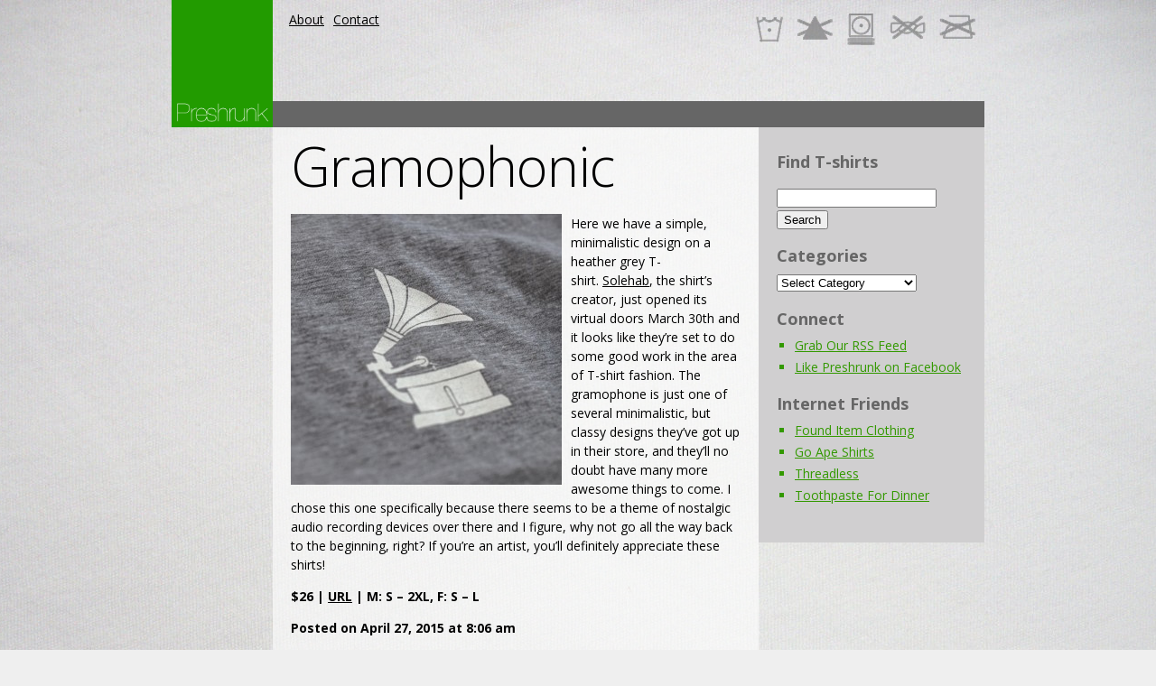

--- FILE ---
content_type: text/html; charset=UTF-8
request_url: https://preshrunk.org/2015/04/gramophonic.php
body_size: 7999
content:
<!DOCTYPE html>
<html lang="en-US">
<head>
	<title>  Gramophonic</title>
	<meta name="description" content="  Gramophonic | the *original* awesome t-shirt blog" />
	<meta charset="UTF-8" />
	<link rel="profile" href="https://gmpg.org/xfn/11" />
	<meta name="viewport" content="width=device-width; initial-scale=1"/>	<link rel="icon" href="https://preshrunk.org/wp-content/themes/whiteboard/images/preshrunk-favicon.png" type="image/png" />
	<link rel="pingback" href="https://preshrunk.org/xmlrpc.php" />
	<link rel="alternate" type="application/rss+xml" title="Preshrunk 🦑" href="https://preshrunk.org/feed" />
	<link rel="alternate" type="application/atom+xml" title="Preshrunk 🦑" href="https://preshrunk.org/feed/atom" />
	
	<link href="https://fonts.googleapis.com/css?family=Open+Sans:400italic,700italic,300italic,600italic,400,600,300,700" rel='stylesheet' type='text/css'>

			<!--[if lt IE 9]>
		<script src="http://html5shim.googlecode.com/svn/trunk/html5.js"></script>
	<![endif]-->
	<meta name='robots' content='max-image-preview:large' />
<script type="text/javascript">
window._wpemojiSettings = {"baseUrl":"https:\/\/s.w.org\/images\/core\/emoji\/14.0.0\/72x72\/","ext":".png","svgUrl":"https:\/\/s.w.org\/images\/core\/emoji\/14.0.0\/svg\/","svgExt":".svg","source":{"concatemoji":"https:\/\/preshrunk.org\/wp-includes\/js\/wp-emoji-release.min.js?ver=6.3.7"}};
/*! This file is auto-generated */
!function(i,n){var o,s,e;function c(e){try{var t={supportTests:e,timestamp:(new Date).valueOf()};sessionStorage.setItem(o,JSON.stringify(t))}catch(e){}}function p(e,t,n){e.clearRect(0,0,e.canvas.width,e.canvas.height),e.fillText(t,0,0);var t=new Uint32Array(e.getImageData(0,0,e.canvas.width,e.canvas.height).data),r=(e.clearRect(0,0,e.canvas.width,e.canvas.height),e.fillText(n,0,0),new Uint32Array(e.getImageData(0,0,e.canvas.width,e.canvas.height).data));return t.every(function(e,t){return e===r[t]})}function u(e,t,n){switch(t){case"flag":return n(e,"\ud83c\udff3\ufe0f\u200d\u26a7\ufe0f","\ud83c\udff3\ufe0f\u200b\u26a7\ufe0f")?!1:!n(e,"\ud83c\uddfa\ud83c\uddf3","\ud83c\uddfa\u200b\ud83c\uddf3")&&!n(e,"\ud83c\udff4\udb40\udc67\udb40\udc62\udb40\udc65\udb40\udc6e\udb40\udc67\udb40\udc7f","\ud83c\udff4\u200b\udb40\udc67\u200b\udb40\udc62\u200b\udb40\udc65\u200b\udb40\udc6e\u200b\udb40\udc67\u200b\udb40\udc7f");case"emoji":return!n(e,"\ud83e\udef1\ud83c\udffb\u200d\ud83e\udef2\ud83c\udfff","\ud83e\udef1\ud83c\udffb\u200b\ud83e\udef2\ud83c\udfff")}return!1}function f(e,t,n){var r="undefined"!=typeof WorkerGlobalScope&&self instanceof WorkerGlobalScope?new OffscreenCanvas(300,150):i.createElement("canvas"),a=r.getContext("2d",{willReadFrequently:!0}),o=(a.textBaseline="top",a.font="600 32px Arial",{});return e.forEach(function(e){o[e]=t(a,e,n)}),o}function t(e){var t=i.createElement("script");t.src=e,t.defer=!0,i.head.appendChild(t)}"undefined"!=typeof Promise&&(o="wpEmojiSettingsSupports",s=["flag","emoji"],n.supports={everything:!0,everythingExceptFlag:!0},e=new Promise(function(e){i.addEventListener("DOMContentLoaded",e,{once:!0})}),new Promise(function(t){var n=function(){try{var e=JSON.parse(sessionStorage.getItem(o));if("object"==typeof e&&"number"==typeof e.timestamp&&(new Date).valueOf()<e.timestamp+604800&&"object"==typeof e.supportTests)return e.supportTests}catch(e){}return null}();if(!n){if("undefined"!=typeof Worker&&"undefined"!=typeof OffscreenCanvas&&"undefined"!=typeof URL&&URL.createObjectURL&&"undefined"!=typeof Blob)try{var e="postMessage("+f.toString()+"("+[JSON.stringify(s),u.toString(),p.toString()].join(",")+"));",r=new Blob([e],{type:"text/javascript"}),a=new Worker(URL.createObjectURL(r),{name:"wpTestEmojiSupports"});return void(a.onmessage=function(e){c(n=e.data),a.terminate(),t(n)})}catch(e){}c(n=f(s,u,p))}t(n)}).then(function(e){for(var t in e)n.supports[t]=e[t],n.supports.everything=n.supports.everything&&n.supports[t],"flag"!==t&&(n.supports.everythingExceptFlag=n.supports.everythingExceptFlag&&n.supports[t]);n.supports.everythingExceptFlag=n.supports.everythingExceptFlag&&!n.supports.flag,n.DOMReady=!1,n.readyCallback=function(){n.DOMReady=!0}}).then(function(){return e}).then(function(){var e;n.supports.everything||(n.readyCallback(),(e=n.source||{}).concatemoji?t(e.concatemoji):e.wpemoji&&e.twemoji&&(t(e.twemoji),t(e.wpemoji)))}))}((window,document),window._wpemojiSettings);
</script>
<style type="text/css">
img.wp-smiley,
img.emoji {
	display: inline !important;
	border: none !important;
	box-shadow: none !important;
	height: 1em !important;
	width: 1em !important;
	margin: 0 0.07em !important;
	vertical-align: -0.1em !important;
	background: none !important;
	padding: 0 !important;
}
</style>
	<link rel='stylesheet' id='wp-block-library-css' href='https://preshrunk.org/wp-includes/css/dist/block-library/style.min.css?ver=6.3.7' type='text/css' media='all' />
<style id='classic-theme-styles-inline-css' type='text/css'>
/*! This file is auto-generated */
.wp-block-button__link{color:#fff;background-color:#32373c;border-radius:9999px;box-shadow:none;text-decoration:none;padding:calc(.667em + 2px) calc(1.333em + 2px);font-size:1.125em}.wp-block-file__button{background:#32373c;color:#fff;text-decoration:none}
</style>
<style id='global-styles-inline-css' type='text/css'>
body{--wp--preset--color--black: #000000;--wp--preset--color--cyan-bluish-gray: #abb8c3;--wp--preset--color--white: #ffffff;--wp--preset--color--pale-pink: #f78da7;--wp--preset--color--vivid-red: #cf2e2e;--wp--preset--color--luminous-vivid-orange: #ff6900;--wp--preset--color--luminous-vivid-amber: #fcb900;--wp--preset--color--light-green-cyan: #7bdcb5;--wp--preset--color--vivid-green-cyan: #00d084;--wp--preset--color--pale-cyan-blue: #8ed1fc;--wp--preset--color--vivid-cyan-blue: #0693e3;--wp--preset--color--vivid-purple: #9b51e0;--wp--preset--gradient--vivid-cyan-blue-to-vivid-purple: linear-gradient(135deg,rgba(6,147,227,1) 0%,rgb(155,81,224) 100%);--wp--preset--gradient--light-green-cyan-to-vivid-green-cyan: linear-gradient(135deg,rgb(122,220,180) 0%,rgb(0,208,130) 100%);--wp--preset--gradient--luminous-vivid-amber-to-luminous-vivid-orange: linear-gradient(135deg,rgba(252,185,0,1) 0%,rgba(255,105,0,1) 100%);--wp--preset--gradient--luminous-vivid-orange-to-vivid-red: linear-gradient(135deg,rgba(255,105,0,1) 0%,rgb(207,46,46) 100%);--wp--preset--gradient--very-light-gray-to-cyan-bluish-gray: linear-gradient(135deg,rgb(238,238,238) 0%,rgb(169,184,195) 100%);--wp--preset--gradient--cool-to-warm-spectrum: linear-gradient(135deg,rgb(74,234,220) 0%,rgb(151,120,209) 20%,rgb(207,42,186) 40%,rgb(238,44,130) 60%,rgb(251,105,98) 80%,rgb(254,248,76) 100%);--wp--preset--gradient--blush-light-purple: linear-gradient(135deg,rgb(255,206,236) 0%,rgb(152,150,240) 100%);--wp--preset--gradient--blush-bordeaux: linear-gradient(135deg,rgb(254,205,165) 0%,rgb(254,45,45) 50%,rgb(107,0,62) 100%);--wp--preset--gradient--luminous-dusk: linear-gradient(135deg,rgb(255,203,112) 0%,rgb(199,81,192) 50%,rgb(65,88,208) 100%);--wp--preset--gradient--pale-ocean: linear-gradient(135deg,rgb(255,245,203) 0%,rgb(182,227,212) 50%,rgb(51,167,181) 100%);--wp--preset--gradient--electric-grass: linear-gradient(135deg,rgb(202,248,128) 0%,rgb(113,206,126) 100%);--wp--preset--gradient--midnight: linear-gradient(135deg,rgb(2,3,129) 0%,rgb(40,116,252) 100%);--wp--preset--font-size--small: 13px;--wp--preset--font-size--medium: 20px;--wp--preset--font-size--large: 36px;--wp--preset--font-size--x-large: 42px;--wp--preset--spacing--20: 0.44rem;--wp--preset--spacing--30: 0.67rem;--wp--preset--spacing--40: 1rem;--wp--preset--spacing--50: 1.5rem;--wp--preset--spacing--60: 2.25rem;--wp--preset--spacing--70: 3.38rem;--wp--preset--spacing--80: 5.06rem;--wp--preset--shadow--natural: 6px 6px 9px rgba(0, 0, 0, 0.2);--wp--preset--shadow--deep: 12px 12px 50px rgba(0, 0, 0, 0.4);--wp--preset--shadow--sharp: 6px 6px 0px rgba(0, 0, 0, 0.2);--wp--preset--shadow--outlined: 6px 6px 0px -3px rgba(255, 255, 255, 1), 6px 6px rgba(0, 0, 0, 1);--wp--preset--shadow--crisp: 6px 6px 0px rgba(0, 0, 0, 1);}:where(.is-layout-flex){gap: 0.5em;}:where(.is-layout-grid){gap: 0.5em;}body .is-layout-flow > .alignleft{float: left;margin-inline-start: 0;margin-inline-end: 2em;}body .is-layout-flow > .alignright{float: right;margin-inline-start: 2em;margin-inline-end: 0;}body .is-layout-flow > .aligncenter{margin-left: auto !important;margin-right: auto !important;}body .is-layout-constrained > .alignleft{float: left;margin-inline-start: 0;margin-inline-end: 2em;}body .is-layout-constrained > .alignright{float: right;margin-inline-start: 2em;margin-inline-end: 0;}body .is-layout-constrained > .aligncenter{margin-left: auto !important;margin-right: auto !important;}body .is-layout-constrained > :where(:not(.alignleft):not(.alignright):not(.alignfull)){max-width: var(--wp--style--global--content-size);margin-left: auto !important;margin-right: auto !important;}body .is-layout-constrained > .alignwide{max-width: var(--wp--style--global--wide-size);}body .is-layout-flex{display: flex;}body .is-layout-flex{flex-wrap: wrap;align-items: center;}body .is-layout-flex > *{margin: 0;}body .is-layout-grid{display: grid;}body .is-layout-grid > *{margin: 0;}:where(.wp-block-columns.is-layout-flex){gap: 2em;}:where(.wp-block-columns.is-layout-grid){gap: 2em;}:where(.wp-block-post-template.is-layout-flex){gap: 1.25em;}:where(.wp-block-post-template.is-layout-grid){gap: 1.25em;}.has-black-color{color: var(--wp--preset--color--black) !important;}.has-cyan-bluish-gray-color{color: var(--wp--preset--color--cyan-bluish-gray) !important;}.has-white-color{color: var(--wp--preset--color--white) !important;}.has-pale-pink-color{color: var(--wp--preset--color--pale-pink) !important;}.has-vivid-red-color{color: var(--wp--preset--color--vivid-red) !important;}.has-luminous-vivid-orange-color{color: var(--wp--preset--color--luminous-vivid-orange) !important;}.has-luminous-vivid-amber-color{color: var(--wp--preset--color--luminous-vivid-amber) !important;}.has-light-green-cyan-color{color: var(--wp--preset--color--light-green-cyan) !important;}.has-vivid-green-cyan-color{color: var(--wp--preset--color--vivid-green-cyan) !important;}.has-pale-cyan-blue-color{color: var(--wp--preset--color--pale-cyan-blue) !important;}.has-vivid-cyan-blue-color{color: var(--wp--preset--color--vivid-cyan-blue) !important;}.has-vivid-purple-color{color: var(--wp--preset--color--vivid-purple) !important;}.has-black-background-color{background-color: var(--wp--preset--color--black) !important;}.has-cyan-bluish-gray-background-color{background-color: var(--wp--preset--color--cyan-bluish-gray) !important;}.has-white-background-color{background-color: var(--wp--preset--color--white) !important;}.has-pale-pink-background-color{background-color: var(--wp--preset--color--pale-pink) !important;}.has-vivid-red-background-color{background-color: var(--wp--preset--color--vivid-red) !important;}.has-luminous-vivid-orange-background-color{background-color: var(--wp--preset--color--luminous-vivid-orange) !important;}.has-luminous-vivid-amber-background-color{background-color: var(--wp--preset--color--luminous-vivid-amber) !important;}.has-light-green-cyan-background-color{background-color: var(--wp--preset--color--light-green-cyan) !important;}.has-vivid-green-cyan-background-color{background-color: var(--wp--preset--color--vivid-green-cyan) !important;}.has-pale-cyan-blue-background-color{background-color: var(--wp--preset--color--pale-cyan-blue) !important;}.has-vivid-cyan-blue-background-color{background-color: var(--wp--preset--color--vivid-cyan-blue) !important;}.has-vivid-purple-background-color{background-color: var(--wp--preset--color--vivid-purple) !important;}.has-black-border-color{border-color: var(--wp--preset--color--black) !important;}.has-cyan-bluish-gray-border-color{border-color: var(--wp--preset--color--cyan-bluish-gray) !important;}.has-white-border-color{border-color: var(--wp--preset--color--white) !important;}.has-pale-pink-border-color{border-color: var(--wp--preset--color--pale-pink) !important;}.has-vivid-red-border-color{border-color: var(--wp--preset--color--vivid-red) !important;}.has-luminous-vivid-orange-border-color{border-color: var(--wp--preset--color--luminous-vivid-orange) !important;}.has-luminous-vivid-amber-border-color{border-color: var(--wp--preset--color--luminous-vivid-amber) !important;}.has-light-green-cyan-border-color{border-color: var(--wp--preset--color--light-green-cyan) !important;}.has-vivid-green-cyan-border-color{border-color: var(--wp--preset--color--vivid-green-cyan) !important;}.has-pale-cyan-blue-border-color{border-color: var(--wp--preset--color--pale-cyan-blue) !important;}.has-vivid-cyan-blue-border-color{border-color: var(--wp--preset--color--vivid-cyan-blue) !important;}.has-vivid-purple-border-color{border-color: var(--wp--preset--color--vivid-purple) !important;}.has-vivid-cyan-blue-to-vivid-purple-gradient-background{background: var(--wp--preset--gradient--vivid-cyan-blue-to-vivid-purple) !important;}.has-light-green-cyan-to-vivid-green-cyan-gradient-background{background: var(--wp--preset--gradient--light-green-cyan-to-vivid-green-cyan) !important;}.has-luminous-vivid-amber-to-luminous-vivid-orange-gradient-background{background: var(--wp--preset--gradient--luminous-vivid-amber-to-luminous-vivid-orange) !important;}.has-luminous-vivid-orange-to-vivid-red-gradient-background{background: var(--wp--preset--gradient--luminous-vivid-orange-to-vivid-red) !important;}.has-very-light-gray-to-cyan-bluish-gray-gradient-background{background: var(--wp--preset--gradient--very-light-gray-to-cyan-bluish-gray) !important;}.has-cool-to-warm-spectrum-gradient-background{background: var(--wp--preset--gradient--cool-to-warm-spectrum) !important;}.has-blush-light-purple-gradient-background{background: var(--wp--preset--gradient--blush-light-purple) !important;}.has-blush-bordeaux-gradient-background{background: var(--wp--preset--gradient--blush-bordeaux) !important;}.has-luminous-dusk-gradient-background{background: var(--wp--preset--gradient--luminous-dusk) !important;}.has-pale-ocean-gradient-background{background: var(--wp--preset--gradient--pale-ocean) !important;}.has-electric-grass-gradient-background{background: var(--wp--preset--gradient--electric-grass) !important;}.has-midnight-gradient-background{background: var(--wp--preset--gradient--midnight) !important;}.has-small-font-size{font-size: var(--wp--preset--font-size--small) !important;}.has-medium-font-size{font-size: var(--wp--preset--font-size--medium) !important;}.has-large-font-size{font-size: var(--wp--preset--font-size--large) !important;}.has-x-large-font-size{font-size: var(--wp--preset--font-size--x-large) !important;}
.wp-block-navigation a:where(:not(.wp-element-button)){color: inherit;}
:where(.wp-block-post-template.is-layout-flex){gap: 1.25em;}:where(.wp-block-post-template.is-layout-grid){gap: 1.25em;}
:where(.wp-block-columns.is-layout-flex){gap: 2em;}:where(.wp-block-columns.is-layout-grid){gap: 2em;}
.wp-block-pullquote{font-size: 1.5em;line-height: 1.6;}
</style>
<link rel='stylesheet' id='crp-style-rounded-thumbs-css' href='https://preshrunk.org/wp-content/plugins/contextual-related-posts/css/default-style.css?ver=1.0' type='text/css' media='all' />
<style id='crp-style-rounded-thumbs-inline-css' type='text/css'>

.crp_related a {
  width: 50px;
  height: 50px;
  text-decoration: none;
}
.crp_related img {
  max-width: 50px;
  margin: auto;
}
.crp_related .crp_title {
  width: 100%;
}
                
</style>
<script type='text/javascript' src='https://preshrunk.org/wp-includes/js/jquery/jquery.min.js?ver=3.7.0' id='jquery-core-js'></script>
<script type='text/javascript' src='https://preshrunk.org/wp-includes/js/jquery/jquery-migrate.min.js?ver=3.4.1' id='jquery-migrate-js'></script>
<link rel="https://api.w.org/" href="https://preshrunk.org/wp-json/" /><link rel="alternate" type="application/json" href="https://preshrunk.org/wp-json/wp/v2/posts/2431" /><link rel="EditURI" type="application/rsd+xml" title="RSD" href="https://preshrunk.org/xmlrpc.php?rsd" />
<!--built on the Whiteboard Framework-->
<link rel="canonical" href="https://preshrunk.org/2015/04/gramophonic.php" />
<link rel='shortlink' href='https://preshrunk.org/?p=2431' />
<link rel="alternate" type="application/json+oembed" href="https://preshrunk.org/wp-json/oembed/1.0/embed?url=https%3A%2F%2Fpreshrunk.org%2F2015%2F04%2Fgramophonic.php" />
<link rel="alternate" type="text/xml+oembed" href="https://preshrunk.org/wp-json/oembed/1.0/embed?url=https%3A%2F%2Fpreshrunk.org%2F2015%2F04%2Fgramophonic.php&#038;format=xml" />
<style type="text/css" id="custom-background-css">
body.custom-background { background-color: #efefef; background-image: url("https://preshrunk.org/wp-content/uploads/2012/04/il_fullxfull.275411982.jpg"); background-position: center top; background-size: auto; background-repeat: no-repeat; background-attachment: fixed; }
</style>
	 		<link rel="stylesheet" type="text/css" media="all" href="https://preshrunk.org/wp-content/themes/whiteboard/lessframework.css" />
	<link rel="stylesheet" type="text/css" media="all" href="https://preshrunk.org/wp-content/themes/whiteboard/theme.css" />
	<link rel="stylesheet" type="text/css" media="all" href="https://preshrunk.org/wp-content/themes/whiteboard/style.css" />
</head>

<body class="post-template-default single single-post postid-2431 single-format-standard custom-background cat-68-id cat-59-id cat-9-id cat-66-id">
<div class="none">
	<p><a href="#content">Skip to Content</a></p></div><!--.none-->
<div id="main"><!-- this encompasses the entire Web site -->
	<div id="header"><header>
		<div class="container">
			<div id="title">
									<h2 id="logo"><a href="https://preshrunk.org/" title="the *original* awesome t-shirt blog"><img src="https://preshrunk.org/wp-content/themes/whiteboard/images/preshrunk-logo.png" alt="Preshrunk 🦑" /></a></h2>
					
							</div><!--#title-->
			<div id="header-nav">
			<div class="menu-header-menu-2-container"><ul id="menu-header-menu-2" class="menu"><li id="menu-item-2242" class="menu-item menu-item-type-post_type menu-item-object-page menu-item-2242"><a href="https://preshrunk.org/about-preshrunk">About</a></li>
<li id="menu-item-2241" class="menu-item menu-item-type-post_type menu-item-object-page menu-item-2241"><a href="https://preshrunk.org/contact">Contact</a></li>
</ul></div>			</div>
			<div id="header-image" class="container">&nbsp;</div><!--#header-image-->
			<div class="widget-area widget-header"><ul>			<div class="textwidget"><div id="ga_leaderboard">
<script type="text/javascript"><!--
google_ad_client = "ca-pub-5030827413678596";
/* Preshrunk 712x15 link ads */
google_ad_slot = "2421103892";
google_ad_width = 728;
google_ad_height = 15;
//-->
</script>
<script type="text/javascript" src="https://pagead2.googlesyndication.com/pagead/show_ads.js">
</script>
</div></div>
		</ul></div>			<div class="clear"></div>
		</div><!--.container-->
	</header></div><!--#header-->


	<div class="container"><div id="content">
	<div id="content_inner">
			<div id="post-2431" class="post post-2431 type-post status-publish format-standard has-post-thumbnail hentry category-artistic category-music category-t-shirts category-vintage cat-68-id cat-59-id cat-9-id cat-66-id has_thumb"  itemscope itemtype="http://schema.org/Product">

			<article>
				<h1><a href="https://preshrunk.org/2015/04/gramophonic.php" title="Gramophonic" rel="bookmark" itemprop="name">Gramophonic</a></h1>
												<div class="post-content">
					<p><strong><a href="http://shop.solehab.com/collections/clothing/products/gramophone-heather-grey" target="_blank"><img decoding="async" fetchpriority="high" class=" size-medium wp-image-2432 alignleft" src="https://preshrunk.org/wp-content/uploads/2015/04/Gramaphone-03-300x300.jpg" alt="Gramaphone-03" width="300" height="300" srcset="https://preshrunk.org/wp-content/uploads/2015/04/Gramaphone-03-300x300.jpg 300w, https://preshrunk.org/wp-content/uploads/2015/04/Gramaphone-03-170x170.jpg 170w, https://preshrunk.org/wp-content/uploads/2015/04/Gramaphone-03.jpg 1024w, https://preshrunk.org/wp-content/uploads/2015/04/Gramaphone-03-50x50.jpg 50w" sizes="(max-width: 300px) 100vw, 300px" /></a></strong></p>
<p>Here we have a simple, minimalistic design on a heather grey T-shirt. <a href="http://shop.solehab.com/" target="_blank">Solehab</a>, the shirt&#8217;s creator, just opened its virtual doors March 30th and it looks like they&#8217;re set to do some good work in the area of T-shirt fashion. The gramophone is just one of several minimalistic, but classy designs they&#8217;ve got up in their store, and they&#8217;ll no doubt have many more awesome things to come. I chose this one specifically because there seems to be a theme of nostalgic audio recording devices over there and I figure, why not go all the way back to the beginning, right? If you&#8217;re an artist, you&#8217;ll definitely appreciate these shirts!</p>
<p><strong>$26 | <a href="http://shop.solehab.com/collections/clothing/products/gramophone-heather-grey" target="_blank">URL</a> | M: S &#8211; 2XL, F: S &#8211; L</strong></p>
<div id="crp_related"> </div>									</div><!--.post-content-->
			</article>

			<div id="post-meta">
				<p>Posted on April 27, 2015 at 8:06 am</p>
				<p> Categories: <a href="https://preshrunk.org/category/designs/artistic" rel="category tag">Artistic T-shirts</a>, <a href="https://preshrunk.org/category/designs/music" rel="category tag">Music T-shirts</a>, <a href="https://preshrunk.org/category/t-shirts" rel="category tag">T-Shirts</a>, <a href="https://preshrunk.org/category/designs/vintage" rel="category tag">vintage / Retro T-shirts</a></p>
				<p></p>
			</div><!--#post-meta-->

						<div id="post-author">
				<p class="gravatar"><img alt='' src='https://secure.gravatar.com/avatar/59def70a36c859aa462ed1c6b39d43c8?s=80&#038;d=mm&#038;r=g' srcset='https://secure.gravatar.com/avatar/59def70a36c859aa462ed1c6b39d43c8?s=160&#038;d=mm&#038;r=g 2x' class='avatar avatar-80 photo' height='80' width='80' loading='lazy' decoding='async'/></p>
				<div id="authorDescription">
					<p>One time, my mom sat me down in front of Star Trek so that the TV could babysit me for a bit and now I have a tattoo of the starfleet insignia on my arm, so thanks, mom!</p>
					<div id="author-link">
						<p><a href="https://preshrunk.org/author/steve">See all of Steve Beaudry's posts</a>
						 | <a href="https://twitter.com/LordSteve">Twitter</a>						 |  <a href="https://facebook.com/Lord.Steve">Facebook</a>						 |  <a href="https://google.com/+SteveBeaudry" rel="me">Google+</a></p>
					</div><!--#author-link-->
				</div><!--#author-description -->
				<div class="clear">&nbsp;</div>
			</div><!--#post-author-->
					</div><!-- #post-## -->

		<div class="newer-older">
			<p class="older"><a href="https://preshrunk.org/2015/04/lord-nermal.php" rel="prev">&laquo; Previous post</a></p>
			<p class="newer"><a href="https://preshrunk.org/2015/05/ta-moko-monkey.php" rel="next">Next Post &raquo;</a></p>
		</div><!--.newer-older-->

<div class="clear">&nbsp;</div>

<script type="text/javascript"><!--
google_ad_client = "ca-pub-5030827413678596";
/* Preshrunk 468x60 */
google_ad_slot = "0293984384";
google_ad_width = 468;
google_ad_height = 60;
//-->
</script>
<script type="text/javascript" src="https://pagead2.googlesyndication.com/pagead/show_ads.js">
</script>

		<div id="comments">
	<!-- Prevents loading the file directly -->
		
	<!-- Password Required -->
		
	 <!-- variable for alternating comment styles -->
		    <p>No comments yet. You should be kind and add one!</p>
		
	<div id="comments-form">
					<p>The comments are closed.</p>
			</div><!--#commentsForm-->
</div><!--#comments-->
		</div><!--#content_inner-->
</div><!--#content-->
<div id="sidebar">
	<div id="sidebar_inner">
	
		<div id="nav-primary" class="nav"><nav>
						<div class="clear">&nbsp;</div>
		</nav></div><!--#nav-primary-->
	
		<ul>
	
			<div class="widget-area widget-sidebar"><ul><h3>Find T-shirts</h3><form role="search" method="get" id="searchform" class="searchform" action="https://preshrunk.org/">
				<div>
					<label class="screen-reader-text" for="s">Search for:</label>
					<input type="text" value="" name="s" id="s" />
					<input type="submit" id="searchsubmit" value="Search" />
				</div>
			</form></ul></div><div class="widget-area widget-sidebar"><ul><h3>Categories</h3><form action="https://preshrunk.org" method="get"><label class="screen-reader-text" for="cat">Categories</label><select  name='cat' id='cat' class='postform'>
	<option value='-1'>Select Category</option>
	<option class="level-0" value="73">*UNRATED* T-shirts</option>
	<option class="level-0" value="45">Accessories</option>
	<option class="level-0" value="3">Admin</option>
	<option class="level-0" value="47">Animal T-shirts</option>
	<option class="level-0" value="68">Artistic T-shirts</option>
	<option class="level-0" value="4">Ask Preshrunk</option>
	<option class="level-0" value="48">Band T-shirts</option>
	<option class="level-0" value="52">Beer T-shirts</option>
	<option class="level-0" value="78">Caturday T-shirts</option>
	<option class="level-0" value="69">Celebrity T-shirts</option>
	<option class="level-0" value="53">Comic T-shirts</option>
	<option class="level-0" value="54">Custom T-shirts</option>
	<option class="level-0" value="46">Design Categories</option>
	<option class="level-0" value="5">Events</option>
	<option class="level-0" value="55">Funny T-shirts</option>
	<option class="level-0" value="6">Hang Tags</option>
	<option class="level-0" value="56">Holiday T-shirts</option>
	<option class="level-0" value="7">Hoodies</option>
	<option class="level-0" value="50">Mens T-shirts</option>
	<option class="level-0" value="57">Military T-shirts</option>
	<option class="level-0" value="58">Movie T-shirts</option>
	<option class="level-0" value="59">Music T-shirts</option>
	<option class="level-0" value="8">News</option>
	<option class="level-0" value="60">Novelty T-shirts</option>
	<option class="level-0" value="62">Occupation T-shirts</option>
	<option class="level-0" value="61">Offensive T-shirts</option>
	<option class="level-0" value="72">Political T-shirts</option>
	<option class="level-0" value="70">Pop Culture T-shirts</option>
	<option class="level-0" value="71">Quirky T-shirts</option>
	<option class="level-0" value="67">Sports T-shirt</option>
	<option class="level-0" value="63">Superhero T-shirts</option>
	<option class="level-0" value="9">T-Shirts</option>
	<option class="level-0" value="10">Tee Of The Week</option>
	<option class="level-0" value="12">The Sale Papers</option>
	<option class="level-0" value="13">This Old T-Shirt</option>
	<option class="level-0" value="74">Threadless Thursday</option>
	<option class="level-0" value="14">Track Jackets</option>
	<option class="level-0" value="65">TV T-shirts</option>
	<option class="level-0" value="66">vintage / Retro T-shirts</option>
	<option class="level-0" value="15">What&#8217;s In Your Closet?</option>
	<option class="level-0" value="51">Womens T-shirts</option>
</select>
</form>
<script type="text/javascript">
/* <![CDATA[ */
(function() {
	var dropdown = document.getElementById( "cat" );
	function onCatChange() {
		if ( dropdown.options[ dropdown.selectedIndex ].value > 0 ) {
			dropdown.parentNode.submit();
		}
	}
	dropdown.onchange = onCatChange;
})();
/* ]]> */
</script>

			</ul></div><div class="widget-area widget-sidebar"><ul>			<div class="textwidget"></div>
		</ul></div><div class="widget-area widget-sidebar"><ul><h3>Connect</h3>
	<ul class='xoxo blogroll'>
<li><a href="https://preshrunk.org/feed/">Grab Our RSS Feed</a></li>
<li><a href="https://www.facebook.com/pages/Preshrunk/111438618924893" rel="me">Like Preshrunk on Facebook</a></li>

	</ul>
</ul></div>
<div class="widget-area widget-sidebar"><ul><h3>Internet Friends</h3>
	<ul class='xoxo blogroll'>
<li><a href="http://founditemclothing.com/">Found Item Clothing</a></li>
<li><a href="http://goapeshirts.com/">Go Ape Shirts</a></li>
<li><a href="http://www.threadless.com?streetteam=WhoIsGregg">Threadless</a></li>
<li><a href="http://toothpastefordinner.com/" rel="acquaintance">Toothpaste For Dinner</a></li>

	</ul>
</ul></div>
		</ul>
	</div><!--sidebar_inner-->
</div><!--sidebar-->	<div class="clear"></div>
	</div><!--.container-->
	<div id="footer"><footer>
		<div class="container">
			<!--Wigitized Footer-->			<p class="clear"><a href="#main">Top</a></p>
			<p>&copy; 2026 <a href="https://preshrunk.org/" title="the *original* awesome t-shirt blog">Preshrunk 🦑</a>. All Rights Reserved. | <a href="https://preshrunk.org/feed" rel="nofollow">Entries (RSS)</a> | <a href="https://preshrunk.org/comments/feed" rel="nofollow">Comments (RSS)</a></p>

		</div><!--.container-->
	</footer></div><!--#footer-->
</div><!--#main-->
<script defer src="https://static.cloudflareinsights.com/beacon.min.js/vcd15cbe7772f49c399c6a5babf22c1241717689176015" integrity="sha512-ZpsOmlRQV6y907TI0dKBHq9Md29nnaEIPlkf84rnaERnq6zvWvPUqr2ft8M1aS28oN72PdrCzSjY4U6VaAw1EQ==" data-cf-beacon='{"version":"2024.11.0","token":"36fd0f918c47443e97b2918e827f2524","r":1,"server_timing":{"name":{"cfCacheStatus":true,"cfEdge":true,"cfExtPri":true,"cfL4":true,"cfOrigin":true,"cfSpeedBrain":true},"location_startswith":null}}' crossorigin="anonymous"></script>
</body>
</html>

--- FILE ---
content_type: text/html; charset=utf-8
request_url: https://www.google.com/recaptcha/api2/aframe
body_size: 268
content:
<!DOCTYPE HTML><html><head><meta http-equiv="content-type" content="text/html; charset=UTF-8"></head><body><script nonce="pac7VVAZ-AGf5BJGClQNPw">/** Anti-fraud and anti-abuse applications only. See google.com/recaptcha */ try{var clients={'sodar':'https://pagead2.googlesyndication.com/pagead/sodar?'};window.addEventListener("message",function(a){try{if(a.source===window.parent){var b=JSON.parse(a.data);var c=clients[b['id']];if(c){var d=document.createElement('img');d.src=c+b['params']+'&rc='+(localStorage.getItem("rc::a")?sessionStorage.getItem("rc::b"):"");window.document.body.appendChild(d);sessionStorage.setItem("rc::e",parseInt(sessionStorage.getItem("rc::e")||0)+1);localStorage.setItem("rc::h",'1768836179101');}}}catch(b){}});window.parent.postMessage("_grecaptcha_ready", "*");}catch(b){}</script></body></html>

--- FILE ---
content_type: text/css
request_url: https://preshrunk.org/wp-content/themes/whiteboard/style.css
body_size: 503
content:
@charset utf-8;
/*
Theme Name: Whiteboard
Theme URI: http://whiteboardframework.com/
Author: Bold Perspective
Author URI: http://boldperspective.com/
Description: Whiteboard Framework has been helping Wordpress developers cut back on their development time and improve their Wordpress powered websites since 2008.
Version: 3.2.1

 * Built on the Whiteboard Framework
 * http://whiteboardframework.com
 */

/*
 * The Whiteboard Framework is licensed under the GPL license.
 * Feel free to use the Whiteboard Framework for commercial and non-commercial ventures.
 * We require a link in the CSS file and request a link on the website
*/

/*
List of divs in Whiteboard
Note that this list does not include the dynamically generated ids and classes, such as the body classes, the post ids, etc
*/

body {
	
}

#main {

}

header {
	
}
	nav {
		
	}
	nav.primary {
		
	}
	nav.footer {
		
	}
	#widget-header {
		
	}
	#widget-alert {
		
	}

#content {
	
}
	article {
		
	}
		.featured-thumbnail {
			
		}
		.post-content {
			
		}
			.pagination {
				
			}
	.post-meta {
		
	}
	.post-navigation {
		
	}

#comments {
	
}
	li.comment {
		
	}
		.odd {
			
		}
		.even {
			
		}
		.author-comment {
			
		}
		.comment-text {
			
		}
		.comment-meta {
			
		}
			p.gravatar {
				
			}
		.waiting-for-approval {
			
		}
	#trackbacks {
		
	}
		li.trackback {
			
		}
	p#no-comments {
		
	}
	#comments-form {
		
	}
		#respond {
			
		}
		.cancel-comment-reply {
			
		}

.page {
	
}
	#page-content {
		
	}
	#page-meta {
		
	}

.post {
	
}
	.postContent {
		
	}
	.post-excerpt {
		
	}

nav.oldernewer {
	
}
	.older {
		
	}
	.newer {
		
	}

.search {
	
}

.author {
	
}
#recent-author-posts {
	
}
#recent-author-comments {
	
}

#error404 {
	
}

#sidebar {
	
}
	#widget-sidebar {
		
	}
		#sidebar-search {
			
		}
		#sidebar-nav {
			
		}
		#sidebar-archives {
			
		}
		#sidebar-meta {
			
		}
		.widget {
			
		}

#footer {
	
}
	#widget-footer {
		
	}
	#footer-nav {
		
	}
	
.no-results {
	
}

.widget-area {
	
}

.none { /* this class is used to hid the skip to content link at the beginning of the document for accessibility */
	display: none;
}
.clear {
	clear: both;
}
.left {
	float: left;
}
.right {
	float: right;
}
.aligncenter {
	text-align: center;
}
.alignleft {
	text-align: left;
}
.alignright {
	text-align: right;
}

/* Always remember to compress your live stylesheet and keep an uncompressed backup */